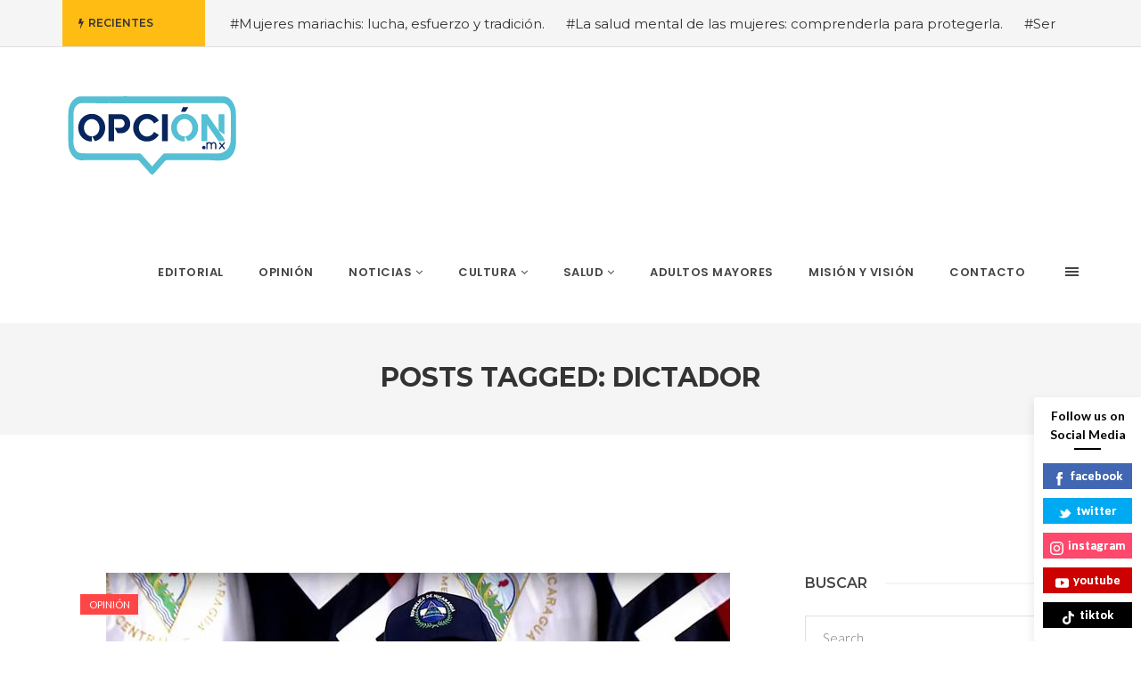

--- FILE ---
content_type: text/html; charset=UTF-8
request_url: https://opcionmx.com/tag/dictador/
body_size: 55235
content:
<!DOCTYPE html>
<!--[if IE 8]> <html lang="es" itemscope itemtype="https://schema.org/WebSite" class="ie8"> <![endif]-->
<!--[if !IE]><!--> <html lang="es" itemscope itemtype="https://schema.org/WebSite"> <!--<![endif]-->
<head>
<meta charset="UTF-8">
  <meta name="viewport" content="width=device-width, initial-scale=1, maximum-scale=1">
<meta name="msapplication-TileColor" content="">
<meta name="theme-color" content="">

<link rel="profile" href="http://gmpg.org/xfn/11">
<link rel="pingback" href="https://opcionmx.com/web/xmlrpc.php">

<title>dictador &#8211; Opci&oacute;nMX</title>
<meta name='robots' content='max-image-preview:large' />
<link rel='dns-prefetch' href='//fonts.googleapis.com' />
<link rel="alternate" type="application/rss+xml" title="Opci&oacute;nMX &raquo; Feed" href="https://opcionmx.com/feed/" />
<link rel="alternate" type="application/rss+xml" title="Opci&oacute;nMX &raquo; Feed de los comentarios" href="https://opcionmx.com/comments/feed/" />
<link rel="alternate" type="application/rss+xml" title="Opci&oacute;nMX &raquo; Etiqueta dictador del feed" href="https://opcionmx.com/tag/dictador/feed/" />
<style id='wp-img-auto-sizes-contain-inline-css' type='text/css'>
img:is([sizes=auto i],[sizes^="auto," i]){contain-intrinsic-size:3000px 1500px}
/*# sourceURL=wp-img-auto-sizes-contain-inline-css */
</style>
<style id='wp-emoji-styles-inline-css' type='text/css'>

	img.wp-smiley, img.emoji {
		display: inline !important;
		border: none !important;
		box-shadow: none !important;
		height: 1em !important;
		width: 1em !important;
		margin: 0 0.07em !important;
		vertical-align: -0.1em !important;
		background: none !important;
		padding: 0 !important;
	}
/*# sourceURL=wp-emoji-styles-inline-css */
</style>
<style id='wp-block-library-inline-css' type='text/css'>
:root{--wp-block-synced-color:#7a00df;--wp-block-synced-color--rgb:122,0,223;--wp-bound-block-color:var(--wp-block-synced-color);--wp-editor-canvas-background:#ddd;--wp-admin-theme-color:#007cba;--wp-admin-theme-color--rgb:0,124,186;--wp-admin-theme-color-darker-10:#006ba1;--wp-admin-theme-color-darker-10--rgb:0,107,160.5;--wp-admin-theme-color-darker-20:#005a87;--wp-admin-theme-color-darker-20--rgb:0,90,135;--wp-admin-border-width-focus:2px}@media (min-resolution:192dpi){:root{--wp-admin-border-width-focus:1.5px}}.wp-element-button{cursor:pointer}:root .has-very-light-gray-background-color{background-color:#eee}:root .has-very-dark-gray-background-color{background-color:#313131}:root .has-very-light-gray-color{color:#eee}:root .has-very-dark-gray-color{color:#313131}:root .has-vivid-green-cyan-to-vivid-cyan-blue-gradient-background{background:linear-gradient(135deg,#00d084,#0693e3)}:root .has-purple-crush-gradient-background{background:linear-gradient(135deg,#34e2e4,#4721fb 50%,#ab1dfe)}:root .has-hazy-dawn-gradient-background{background:linear-gradient(135deg,#faaca8,#dad0ec)}:root .has-subdued-olive-gradient-background{background:linear-gradient(135deg,#fafae1,#67a671)}:root .has-atomic-cream-gradient-background{background:linear-gradient(135deg,#fdd79a,#004a59)}:root .has-nightshade-gradient-background{background:linear-gradient(135deg,#330968,#31cdcf)}:root .has-midnight-gradient-background{background:linear-gradient(135deg,#020381,#2874fc)}:root{--wp--preset--font-size--normal:16px;--wp--preset--font-size--huge:42px}.has-regular-font-size{font-size:1em}.has-larger-font-size{font-size:2.625em}.has-normal-font-size{font-size:var(--wp--preset--font-size--normal)}.has-huge-font-size{font-size:var(--wp--preset--font-size--huge)}.has-text-align-center{text-align:center}.has-text-align-left{text-align:left}.has-text-align-right{text-align:right}.has-fit-text{white-space:nowrap!important}#end-resizable-editor-section{display:none}.aligncenter{clear:both}.items-justified-left{justify-content:flex-start}.items-justified-center{justify-content:center}.items-justified-right{justify-content:flex-end}.items-justified-space-between{justify-content:space-between}.screen-reader-text{border:0;clip-path:inset(50%);height:1px;margin:-1px;overflow:hidden;padding:0;position:absolute;width:1px;word-wrap:normal!important}.screen-reader-text:focus{background-color:#ddd;clip-path:none;color:#444;display:block;font-size:1em;height:auto;left:5px;line-height:normal;padding:15px 23px 14px;text-decoration:none;top:5px;width:auto;z-index:100000}html :where(.has-border-color){border-style:solid}html :where([style*=border-top-color]){border-top-style:solid}html :where([style*=border-right-color]){border-right-style:solid}html :where([style*=border-bottom-color]){border-bottom-style:solid}html :where([style*=border-left-color]){border-left-style:solid}html :where([style*=border-width]){border-style:solid}html :where([style*=border-top-width]){border-top-style:solid}html :where([style*=border-right-width]){border-right-style:solid}html :where([style*=border-bottom-width]){border-bottom-style:solid}html :where([style*=border-left-width]){border-left-style:solid}html :where(img[class*=wp-image-]){height:auto;max-width:100%}:where(figure){margin:0 0 1em}html :where(.is-position-sticky){--wp-admin--admin-bar--position-offset:var(--wp-admin--admin-bar--height,0px)}@media screen and (max-width:600px){html :where(.is-position-sticky){--wp-admin--admin-bar--position-offset:0px}}

/*# sourceURL=wp-block-library-inline-css */
</style><style id='wp-block-paragraph-inline-css' type='text/css'>
.is-small-text{font-size:.875em}.is-regular-text{font-size:1em}.is-large-text{font-size:2.25em}.is-larger-text{font-size:3em}.has-drop-cap:not(:focus):first-letter{float:left;font-size:8.4em;font-style:normal;font-weight:100;line-height:.68;margin:.05em .1em 0 0;text-transform:uppercase}body.rtl .has-drop-cap:not(:focus):first-letter{float:none;margin-left:.1em}p.has-drop-cap.has-background{overflow:hidden}:root :where(p.has-background){padding:1.25em 2.375em}:where(p.has-text-color:not(.has-link-color)) a{color:inherit}p.has-text-align-left[style*="writing-mode:vertical-lr"],p.has-text-align-right[style*="writing-mode:vertical-rl"]{rotate:180deg}
/*# sourceURL=https://opcionmx.com/web/wp-includes/blocks/paragraph/style.min.css */
</style>
<style id='global-styles-inline-css' type='text/css'>
:root{--wp--preset--aspect-ratio--square: 1;--wp--preset--aspect-ratio--4-3: 4/3;--wp--preset--aspect-ratio--3-4: 3/4;--wp--preset--aspect-ratio--3-2: 3/2;--wp--preset--aspect-ratio--2-3: 2/3;--wp--preset--aspect-ratio--16-9: 16/9;--wp--preset--aspect-ratio--9-16: 9/16;--wp--preset--color--black: #000000;--wp--preset--color--cyan-bluish-gray: #abb8c3;--wp--preset--color--white: #ffffff;--wp--preset--color--pale-pink: #f78da7;--wp--preset--color--vivid-red: #cf2e2e;--wp--preset--color--luminous-vivid-orange: #ff6900;--wp--preset--color--luminous-vivid-amber: #fcb900;--wp--preset--color--light-green-cyan: #7bdcb5;--wp--preset--color--vivid-green-cyan: #00d084;--wp--preset--color--pale-cyan-blue: #8ed1fc;--wp--preset--color--vivid-cyan-blue: #0693e3;--wp--preset--color--vivid-purple: #9b51e0;--wp--preset--gradient--vivid-cyan-blue-to-vivid-purple: linear-gradient(135deg,rgb(6,147,227) 0%,rgb(155,81,224) 100%);--wp--preset--gradient--light-green-cyan-to-vivid-green-cyan: linear-gradient(135deg,rgb(122,220,180) 0%,rgb(0,208,130) 100%);--wp--preset--gradient--luminous-vivid-amber-to-luminous-vivid-orange: linear-gradient(135deg,rgb(252,185,0) 0%,rgb(255,105,0) 100%);--wp--preset--gradient--luminous-vivid-orange-to-vivid-red: linear-gradient(135deg,rgb(255,105,0) 0%,rgb(207,46,46) 100%);--wp--preset--gradient--very-light-gray-to-cyan-bluish-gray: linear-gradient(135deg,rgb(238,238,238) 0%,rgb(169,184,195) 100%);--wp--preset--gradient--cool-to-warm-spectrum: linear-gradient(135deg,rgb(74,234,220) 0%,rgb(151,120,209) 20%,rgb(207,42,186) 40%,rgb(238,44,130) 60%,rgb(251,105,98) 80%,rgb(254,248,76) 100%);--wp--preset--gradient--blush-light-purple: linear-gradient(135deg,rgb(255,206,236) 0%,rgb(152,150,240) 100%);--wp--preset--gradient--blush-bordeaux: linear-gradient(135deg,rgb(254,205,165) 0%,rgb(254,45,45) 50%,rgb(107,0,62) 100%);--wp--preset--gradient--luminous-dusk: linear-gradient(135deg,rgb(255,203,112) 0%,rgb(199,81,192) 50%,rgb(65,88,208) 100%);--wp--preset--gradient--pale-ocean: linear-gradient(135deg,rgb(255,245,203) 0%,rgb(182,227,212) 50%,rgb(51,167,181) 100%);--wp--preset--gradient--electric-grass: linear-gradient(135deg,rgb(202,248,128) 0%,rgb(113,206,126) 100%);--wp--preset--gradient--midnight: linear-gradient(135deg,rgb(2,3,129) 0%,rgb(40,116,252) 100%);--wp--preset--font-size--small: 13px;--wp--preset--font-size--medium: 20px;--wp--preset--font-size--large: 36px;--wp--preset--font-size--x-large: 42px;--wp--preset--spacing--20: 0.44rem;--wp--preset--spacing--30: 0.67rem;--wp--preset--spacing--40: 1rem;--wp--preset--spacing--50: 1.5rem;--wp--preset--spacing--60: 2.25rem;--wp--preset--spacing--70: 3.38rem;--wp--preset--spacing--80: 5.06rem;--wp--preset--shadow--natural: 6px 6px 9px rgba(0, 0, 0, 0.2);--wp--preset--shadow--deep: 12px 12px 50px rgba(0, 0, 0, 0.4);--wp--preset--shadow--sharp: 6px 6px 0px rgba(0, 0, 0, 0.2);--wp--preset--shadow--outlined: 6px 6px 0px -3px rgb(255, 255, 255), 6px 6px rgb(0, 0, 0);--wp--preset--shadow--crisp: 6px 6px 0px rgb(0, 0, 0);}:where(.is-layout-flex){gap: 0.5em;}:where(.is-layout-grid){gap: 0.5em;}body .is-layout-flex{display: flex;}.is-layout-flex{flex-wrap: wrap;align-items: center;}.is-layout-flex > :is(*, div){margin: 0;}body .is-layout-grid{display: grid;}.is-layout-grid > :is(*, div){margin: 0;}:where(.wp-block-columns.is-layout-flex){gap: 2em;}:where(.wp-block-columns.is-layout-grid){gap: 2em;}:where(.wp-block-post-template.is-layout-flex){gap: 1.25em;}:where(.wp-block-post-template.is-layout-grid){gap: 1.25em;}.has-black-color{color: var(--wp--preset--color--black) !important;}.has-cyan-bluish-gray-color{color: var(--wp--preset--color--cyan-bluish-gray) !important;}.has-white-color{color: var(--wp--preset--color--white) !important;}.has-pale-pink-color{color: var(--wp--preset--color--pale-pink) !important;}.has-vivid-red-color{color: var(--wp--preset--color--vivid-red) !important;}.has-luminous-vivid-orange-color{color: var(--wp--preset--color--luminous-vivid-orange) !important;}.has-luminous-vivid-amber-color{color: var(--wp--preset--color--luminous-vivid-amber) !important;}.has-light-green-cyan-color{color: var(--wp--preset--color--light-green-cyan) !important;}.has-vivid-green-cyan-color{color: var(--wp--preset--color--vivid-green-cyan) !important;}.has-pale-cyan-blue-color{color: var(--wp--preset--color--pale-cyan-blue) !important;}.has-vivid-cyan-blue-color{color: var(--wp--preset--color--vivid-cyan-blue) !important;}.has-vivid-purple-color{color: var(--wp--preset--color--vivid-purple) !important;}.has-black-background-color{background-color: var(--wp--preset--color--black) !important;}.has-cyan-bluish-gray-background-color{background-color: var(--wp--preset--color--cyan-bluish-gray) !important;}.has-white-background-color{background-color: var(--wp--preset--color--white) !important;}.has-pale-pink-background-color{background-color: var(--wp--preset--color--pale-pink) !important;}.has-vivid-red-background-color{background-color: var(--wp--preset--color--vivid-red) !important;}.has-luminous-vivid-orange-background-color{background-color: var(--wp--preset--color--luminous-vivid-orange) !important;}.has-luminous-vivid-amber-background-color{background-color: var(--wp--preset--color--luminous-vivid-amber) !important;}.has-light-green-cyan-background-color{background-color: var(--wp--preset--color--light-green-cyan) !important;}.has-vivid-green-cyan-background-color{background-color: var(--wp--preset--color--vivid-green-cyan) !important;}.has-pale-cyan-blue-background-color{background-color: var(--wp--preset--color--pale-cyan-blue) !important;}.has-vivid-cyan-blue-background-color{background-color: var(--wp--preset--color--vivid-cyan-blue) !important;}.has-vivid-purple-background-color{background-color: var(--wp--preset--color--vivid-purple) !important;}.has-black-border-color{border-color: var(--wp--preset--color--black) !important;}.has-cyan-bluish-gray-border-color{border-color: var(--wp--preset--color--cyan-bluish-gray) !important;}.has-white-border-color{border-color: var(--wp--preset--color--white) !important;}.has-pale-pink-border-color{border-color: var(--wp--preset--color--pale-pink) !important;}.has-vivid-red-border-color{border-color: var(--wp--preset--color--vivid-red) !important;}.has-luminous-vivid-orange-border-color{border-color: var(--wp--preset--color--luminous-vivid-orange) !important;}.has-luminous-vivid-amber-border-color{border-color: var(--wp--preset--color--luminous-vivid-amber) !important;}.has-light-green-cyan-border-color{border-color: var(--wp--preset--color--light-green-cyan) !important;}.has-vivid-green-cyan-border-color{border-color: var(--wp--preset--color--vivid-green-cyan) !important;}.has-pale-cyan-blue-border-color{border-color: var(--wp--preset--color--pale-cyan-blue) !important;}.has-vivid-cyan-blue-border-color{border-color: var(--wp--preset--color--vivid-cyan-blue) !important;}.has-vivid-purple-border-color{border-color: var(--wp--preset--color--vivid-purple) !important;}.has-vivid-cyan-blue-to-vivid-purple-gradient-background{background: var(--wp--preset--gradient--vivid-cyan-blue-to-vivid-purple) !important;}.has-light-green-cyan-to-vivid-green-cyan-gradient-background{background: var(--wp--preset--gradient--light-green-cyan-to-vivid-green-cyan) !important;}.has-luminous-vivid-amber-to-luminous-vivid-orange-gradient-background{background: var(--wp--preset--gradient--luminous-vivid-amber-to-luminous-vivid-orange) !important;}.has-luminous-vivid-orange-to-vivid-red-gradient-background{background: var(--wp--preset--gradient--luminous-vivid-orange-to-vivid-red) !important;}.has-very-light-gray-to-cyan-bluish-gray-gradient-background{background: var(--wp--preset--gradient--very-light-gray-to-cyan-bluish-gray) !important;}.has-cool-to-warm-spectrum-gradient-background{background: var(--wp--preset--gradient--cool-to-warm-spectrum) !important;}.has-blush-light-purple-gradient-background{background: var(--wp--preset--gradient--blush-light-purple) !important;}.has-blush-bordeaux-gradient-background{background: var(--wp--preset--gradient--blush-bordeaux) !important;}.has-luminous-dusk-gradient-background{background: var(--wp--preset--gradient--luminous-dusk) !important;}.has-pale-ocean-gradient-background{background: var(--wp--preset--gradient--pale-ocean) !important;}.has-electric-grass-gradient-background{background: var(--wp--preset--gradient--electric-grass) !important;}.has-midnight-gradient-background{background: var(--wp--preset--gradient--midnight) !important;}.has-small-font-size{font-size: var(--wp--preset--font-size--small) !important;}.has-medium-font-size{font-size: var(--wp--preset--font-size--medium) !important;}.has-large-font-size{font-size: var(--wp--preset--font-size--large) !important;}.has-x-large-font-size{font-size: var(--wp--preset--font-size--x-large) !important;}
/*# sourceURL=global-styles-inline-css */
</style>

<style id='classic-theme-styles-inline-css' type='text/css'>
/*! This file is auto-generated */
.wp-block-button__link{color:#fff;background-color:#32373c;border-radius:9999px;box-shadow:none;text-decoration:none;padding:calc(.667em + 2px) calc(1.333em + 2px);font-size:1.125em}.wp-block-file__button{background:#32373c;color:#fff;text-decoration:none}
/*# sourceURL=/wp-includes/css/classic-themes.min.css */
</style>
<link rel='stylesheet' id='contact-form-7-css' href='https://opcionmx.com/web/wp-content/plugins/contact-form-7/includes/css/styles.css?ver=5.6.3' type='text/css' media='all' />
<link rel='stylesheet' id='tp_twitter_plugin_css-css' href='https://opcionmx.com/web/wp-content/plugins/recent-tweets-widget/tp_twitter_plugin.css?ver=1.0' type='text/css' media='screen' />
<link rel='stylesheet' id='spbsm-stylesheet-css' href='https://opcionmx.com/web/wp-content/plugins/superb-social-share-and-follow-buttons//assets/css/frontend.css?ver=1.1.1' type='text/css' media='all' />
<link rel='stylesheet' id='spbsm-lato-font-css' href='https://fonts.googleapis.com/css?family=Lato%3A300%2C400%2C700&#038;display=swap&#038;ver=1.1.1' type='text/css' media='all' />
<link rel='stylesheet' id='wp-pagenavi-css' href='https://opcionmx.com/web/wp-content/plugins/wp-pagenavi/pagenavi-css.css?ver=2.70' type='text/css' media='all' />
<link rel='stylesheet' id='font-awesome-css' href='https://opcionmx.com/web/wp-content/themes/cascara/inc/theme-options/cs-framework/assets/css/font-awesome.min.css?ver=6.9' type='text/css' media='all' />
<link rel='stylesheet' id='pe-icon-7-css' href='https://opcionmx.com/web/wp-content/themes/cascara/assets/css/Pe-icon-7-stroke.min.css?ver=2.4' type='text/css' media='all' />
<link rel='stylesheet' id='loaders-css' href='https://opcionmx.com/web/wp-content/themes/cascara/assets/css/loaders.min.css?ver=2.4' type='text/css' media='all' />
<link rel='stylesheet' id='magnific-popup-css' href='https://opcionmx.com/web/wp-content/themes/cascara/assets/css/magnific-popup.min.css?ver=2.4' type='text/css' media='all' />
<link rel='stylesheet' id='flexslider-css' href='https://opcionmx.com/web/wp-content/plugins/js_composer/assets/lib/flexslider/flexslider.min.css?ver=6.7.0' type='text/css' media='all' />
<link rel='stylesheet' id='owl-carousel-css' href='https://opcionmx.com/web/wp-content/themes/cascara/assets/css/owl.carousel.min.css?ver=2.4' type='text/css' media='all' />
<link rel='stylesheet' id='weather-icons-css' href='https://opcionmx.com/web/wp-content/themes/cascara/assets/css/weather-icons.min.css?ver=2.0' type='text/css' media='all' />
<link rel='stylesheet' id='meanmenu-css' href='https://opcionmx.com/web/wp-content/themes/cascara/assets/css/meanmenu.css?ver=2.0.7' type='text/css' media='all' />
<link rel='stylesheet' id='bootstrap-css' href='https://opcionmx.com/web/wp-content/themes/cascara/assets/css/bootstrap.min.css?ver=4.5.3' type='text/css' media='all' />
<link rel='stylesheet' id='cascara-style-css' href='https://opcionmx.com/web/wp-content/themes/cascara/assets/css/styles.css?ver=1.7.1' type='text/css' media='all' />
<link rel='stylesheet' id='cascara-responsive-css' href='https://opcionmx.com/web/wp-content/themes/cascara/assets/css/responsive.css?ver=1.7.1' type='text/css' media='all' />
<link rel='stylesheet' id='cascara-google-fonts-css' href='//fonts.googleapis.com/css?family=Montserrat%3A100%2C100i%2C200%2C200i%2C300%2C300i%2C400%2C400i%2C500%2C500i%2C600%2C600i%2C700%2C700i%2C800%2C800i%2C900%2C900i%7CPoppins%3A100%2C100i%2C200%2C200i%2C300%2C300i%2C400%2C400i%2C500%2C500i%2C600%2C600i%2C700%2C700i%2C800%2C800i%2C900%2C900i%7CLato%3A100%2C100i%2C200%2C200i%2C300%2C300i%2C400%2C400i%2C500%2C500i%2C600%2C600i%2C700%2C700i%2C800%2C800i%2C900%2C900i&#038;subset=latin' type='text/css' media='all' />
<link rel='stylesheet' id='malinky-ajax-pagination-css' href='https://opcionmx.com/web/wp-content/plugins/cascara-core/assets/css/style.css' type='text/css' media='all' />
<script type="text/javascript" src="https://opcionmx.com/web/wp-includes/js/jquery/jquery.min.js?ver=3.7.1" id="jquery-core-js"></script>
<script type="text/javascript" src="https://opcionmx.com/web/wp-includes/js/jquery/jquery-migrate.min.js?ver=3.4.1" id="jquery-migrate-js"></script>
<script type="text/javascript" id="cascara-more-cat-post-js-extra">
/* <![CDATA[ */
var cascara_admin_url = {"ajaxurl":"https://opcionmx.com/web/wp-admin/admin-ajax.php"};
//# sourceURL=cascara-more-cat-post-js-extra
/* ]]> */
</script>
<script type="text/javascript" src="https://opcionmx.com/web/wp-content/themes/cascara/assets/js/load-more-tab.js?ver=1.7.1" id="cascara-more-cat-post-js"></script>

<!-- OG: 3.1.7 -->
<meta property="og:image" content="https://opcionmx.com/web/wp-content/uploads/2021/10/cropped-OpcionMX_logo_microfono.png" /><meta property="og:type" content="website" /><meta property="og:locale" content="es" /><meta property="og:site_name" content="Opci&oacute;nMX" /><meta property="og:url" content="https://opcionmx.com/tag/dictador/" /><meta property="og:title" content="dictador &#8211; Opci&oacute;nMX" />

<meta property="twitter:partner" content="ogwp" /><meta property="twitter:title" content="dictador &#8211; Opci&oacute;nMX" /><meta property="twitter:url" content="https://opcionmx.com/tag/dictador/" />
<meta itemprop="image" content="https://opcionmx.com/web/wp-content/uploads/2021/10/cropped-OpcionMX_logo_microfono.png" /><meta itemprop="name" content="dictador &#8211; Opci&oacute;nMX" /><meta itemprop="headline" content="dictador &#8211; Opci&oacute;nMX" />
<!-- /OG -->

<link rel="https://api.w.org/" href="https://opcionmx.com/wp-json/" /><link rel="alternate" title="JSON" type="application/json" href="https://opcionmx.com/wp-json/wp/v2/tags/969" /><link rel="EditURI" type="application/rsd+xml" title="RSD" href="https://opcionmx.com/web/xmlrpc.php?rsd" />
<meta name="generator" content="WordPress 6.9" />
<meta name="generator" content="Powered by WPBakery Page Builder - drag and drop page builder for WordPress."/>
<link rel="icon" href="https://opcionmx.com/web/wp-content/uploads/2021/10/cropped-OpcionMX_logo_microfono-32x32.png" sizes="32x32" />
<link rel="icon" href="https://opcionmx.com/web/wp-content/uploads/2021/10/cropped-OpcionMX_logo_microfono-192x192.png" sizes="192x192" />
<link rel="apple-touch-icon" href="https://opcionmx.com/web/wp-content/uploads/2021/10/cropped-OpcionMX_logo_microfono-180x180.png" />
<meta name="msapplication-TileImage" content="https://opcionmx.com/web/wp-content/uploads/2021/10/cropped-OpcionMX_logo_microfono-270x270.png" />
<noscript><style> .wpb_animate_when_almost_visible { opacity: 1; }</style></noscript><link rel='stylesheet' id='cascara-default-style-css' href='https://opcionmx.com/web/wp-content/themes/cascara/style.css?ver=6.9' type='text/css' media='all' />
<style id='cascara-default-style-inline-css' type='text/css'>
.no-class {}.vt-maintenance-mode {}.no-class {}@media (max-width:991px) {.search-container-wrap {padding-left:0;padding-right:0;}.cscra-brand.hav-mobile-logo a .mobile-logo {display:block;}.cscra-navigation {display:none !important;}.cscra-brand.hav-mobile-logo a .text-logo {display:none;}.cscra-brand.hav-mobile-logo a .normal-logo.default-logo,.cscra-brand.hav-mobile-logo a .normal-logo.retina-logo {display:none;}.mean-container .container {width:100%;}.cscra-header-two .mean-container .cscra-logo {position:absolute;top:0;left:0;z-index:99999;padding:0 20px;}.cscra-header-two .mean-container .cscra-navigation {position:absolute;right:73px;top:0;z-index:9999;}.mean-container .cscra-nav-search {float:left;left:0;right:auto;background-color:rgba(0,0,0,0.4);}.mean-container .cscra-search-three {position:absolute;width:100%;left:0;top:0;z-index:9999;}.mean-container .cscra-search-three input {position:absolute;left:0;top:0;background:rgba(0,0,0,0.4);}.cscra-header-two .mean-container .top-nav-icons {position:absolute;left:0;z-index:999999;}.cscra-header-two .cscra-brand {padding-top:20px;padding-bottom:0;}}body, input[type="submit"], button[type="submit"], .cscra-btn, li.edition-has-dropdown.sub{font-family:"Montserrat", Arial, sans-serif;font-style:normal;}.cscra-navigation > ul > li > a{font-family:"Poppins", Arial, sans-serif;font-style:normal;}.cscra-navigation .dropdown-nav{font-family:"Poppins", Arial, sans-serif;font-style:normal;}h1, h2, h3, h4, h5, h6, .text-logo, .cscra-widget .posts-title{font-family:"Montserrat", Arial, sans-serif;font-style:normal;}input[type="text"], input[type="email"], input[type="password"], input[type="tel"], input[type="search"], input[type="date"], input[type="time"], input[type="datetime-local"], input[type="month"], input[type="url"], input[type="number"], textarea, select, .form-control, p, .cscra-topbar ul, .post-meta ul, .post-category, .posts-title .view-all, .advertisement-title, .cscra-widget ul, .tweet-date, .masonry-filters, .cscra-copyright, .bullet-list, .cscra-blog-tags ul, .post-control, .cscra-comments-area .cscra-comments-meta .comments-date, .tp_recent_tweets li{font-family:"Lato", Arial, sans-serif;font-style:normal;}.your-custom-class{font-family:"Lato", Arial, sans-serif;font-style:normal;}
/*# sourceURL=cascara-default-style-inline-css */
</style>
</head>
<body class="archive tag tag-dictador tag-969 wp-theme-cascara wpb-js-composer js-comp-ver-6.7.0 vc_responsive">
<!-- Cascara Main Wrap, Cascara Sticky Footer -->
<div class="cscra-main-wrap ">
  <!-- Cascara Main Wrap Inner -->
  <div class="main-wrap-inner">

    <div class="trending-top-bar">
  <div class="container">
			        <span class="trend-txt"><i class="fa fa-bolt"></i>Recientes </span><div class="marquee">
							<a href="https://opcionmx.com/opinion/mujeres-mariachis-lucha-esfuerzo-y-tradicion/">#Mujeres mariachis: lucha, esfuerzo y tradición.</a>
							<a href="https://opcionmx.com/opinion/la-salud-mental-de-las-mujeres-comprenderla-para-protegerla/">#La salud mental de las mujeres: comprenderla para protegerla.</a>
							<a href="https://opcionmx.com/opinion/ser-madre-decision-personal-o-imposicion-social/">#Ser madre, ¿decisión personal o imposición social?</a>
							<a href="https://opcionmx.com/opinion/entre-mujeres-la-amistad-como-red-de-apoyo-emocional-en-la-vida-adulta/">#Entre mujeres: la amistad como red de apoyo emocional en la vida adulta</a>
							<a href="https://opcionmx.com/opinion/menopausia-una-etapa-natural-en-la-vida-de-la-mujer/">#Menopausia: Una etapa natural en la vida de la mujer.</a>
							<a href="https://opcionmx.com/uncategorized/9-de-septiembre-broma-macabra-para-los-mexicanos/">#19 de septiembre: broma macabra para los mexicanos.</a>
							<a href="https://opcionmx.com/opinion/el-historico-grito-de-una-mujer/">#EL HISTÓRICO GRITO DE UNA MUJER.</a>
							<a href="https://opcionmx.com/opinion/los-efectos-del-tabaquismo-en-la-salud-de-las-mujeres-2/">#Los efectos del tabaquismo en la salud de las mujeres</a>
							<a href="https://opcionmx.com/uncategorized/1er-informe-de-gobierno-entre-los-golpes-en-el-senado-y-el-nuevo-poder-judicial/">#1er informe de gobierno. Entre los golpes en el Senado y el nuevo poder judicial.</a>
							<a href="https://opcionmx.com/opinion/alimentacion-saludable-para-las-mujeres-de-la-tercera-edad/">#ALIMENTACIÓN SALUDABLE PARA LAS MUJERES DE LA TERCERA EDAD</a>
						</div>
				</div><!-- Blog Div -->
</div>
    <header class="cscra-header  cscra-header-sticky">
      <div class="container">
        <div class="cscra-brand hav-mobile-logo hav-retina-logo hav-normal-logo" style="">
	<a href="https://opcionmx.com/">
	<img src="https://opcionmx.com/web/wp-content/uploads/2021/10/OpcionMX_logo_color01-300px.png"  height =80px alt="Opci&oacute;nMX" class="retina-logo normal-logo">
				<img src="https://opcionmx.com/web/wp-content/uploads/2021/10/OpcionMX_logo_color01-200px.png" alt="Opci&oacute;nMX" class="default-logo normal-logo"  height =80px><img src="https://opcionmx.com/web/wp-content/uploads/2021/10/OpcionMX_logo_color01-200px.png"   alt="Opci&oacute;nMX" class="mobile-logo"></a></div>
        <div class="cscra-header-right">
          <!-- Navigation & Search -->
<nav class="cscra-navigation" data-nav="991">
  <ul id="menu-menu-principal" class=""><li id="menu-item-1338" class="menu-item menu-item-type-taxonomy menu-item-object-category menu-item-1338"><a href="https://opcionmx.com/category/editorial/"><span class="menu-text">Editorial</span></a></li>
<li id="menu-item-1345" class="menu-item menu-item-type-taxonomy menu-item-object-category menu-item-1345"><a href="https://opcionmx.com/category/opinion/"><span class="menu-text">Opinión</span></a></li>
<li id="menu-item-1344" class="menu-item menu-item-type-taxonomy menu-item-object-category menu-item-has-children menu-item-1344 has-dropdown"><a href="https://opcionmx.com/category/noticias/" class="dropdown-toggle" aria-haspopup="true"><span class="menu-text">Noticias</span></a>
<ul role="menu" class=" dropdown-nav">
	<li id="menu-item-1341" class="menu-item menu-item-type-taxonomy menu-item-object-category menu-item-1341"><a href="https://opcionmx.com/category/internacional/"><span class="menu-text">Internacional</span></a></li>
	<li id="menu-item-1343" class="menu-item menu-item-type-taxonomy menu-item-object-category menu-item-1343"><a href="https://opcionmx.com/category/nacional/"><span class="menu-text">Nacional</span></a></li>
	<li id="menu-item-1335" class="menu-item menu-item-type-taxonomy menu-item-object-category menu-item-1335"><a href="https://opcionmx.com/category/cdmx/"><span class="menu-text">CDMX</span></a></li>
</ul>
</li>
<li id="menu-item-1336" class="menu-item menu-item-type-taxonomy menu-item-object-category menu-item-has-children menu-item-1336 has-dropdown"><a href="https://opcionmx.com/category/cultura/" class="dropdown-toggle" aria-haspopup="true"><span class="menu-text">Cultura</span></a>
<ul role="menu" class=" dropdown-nav">
	<li id="menu-item-1342" class="menu-item menu-item-type-taxonomy menu-item-object-category menu-item-1342"><a href="https://opcionmx.com/category/libros/"><span class="menu-text">Te invito a leer</span></a></li>
	<li id="menu-item-1339" class="menu-item menu-item-type-taxonomy menu-item-object-category menu-item-1339"><a href="https://opcionmx.com/category/espectaculos/"><span class="menu-text">Relax</span></a></li>
</ul>
</li>
<li id="menu-item-1346" class="menu-item menu-item-type-taxonomy menu-item-object-category menu-item-has-children menu-item-1346 has-dropdown"><a href="https://opcionmx.com/category/salud/" class="dropdown-toggle" aria-haspopup="true"><span class="menu-text">Salud</span></a>
<ul role="menu" class=" dropdown-nav">
	<li id="menu-item-1340" class="menu-item menu-item-type-taxonomy menu-item-object-category menu-item-1340"><a href="https://opcionmx.com/category/hipocrates/"><span class="menu-text">Hipócrates</span></a></li>
	<li id="menu-item-1337" class="menu-item menu-item-type-taxonomy menu-item-object-category menu-item-1337"><a href="https://opcionmx.com/category/deportes/"><span class="menu-text">Cuerpo en Movimiento</span></a></li>
	<li id="menu-item-1636" class="menu-item menu-item-type-taxonomy menu-item-object-category menu-item-1636"><a href="https://opcionmx.com/category/adicciones/"><span class="menu-text">Adicciones</span></a></li>
	<li id="menu-item-1638" class="menu-item menu-item-type-taxonomy menu-item-object-category menu-item-1638"><a href="https://opcionmx.com/category/meditacion/"><span class="menu-text">Meditación</span></a></li>
</ul>
</li>
<li id="menu-item-1637" class="menu-item menu-item-type-taxonomy menu-item-object-category menu-item-1637"><a href="https://opcionmx.com/category/adultos-mayores/"><span class="menu-text">Adultos Mayores</span></a></li>
<li id="menu-item-1427" class="menu-item menu-item-type-post_type menu-item-object-page menu-item-1427"><a href="https://opcionmx.com/misionyvision/"><span class="menu-text">Misión y Visión</span></a></li>
<li id="menu-item-1424" class="menu-item menu-item-type-post_type menu-item-object-page menu-item-1424"><a href="https://opcionmx.com/contacto/"><span class="menu-text">CONTACTO</span></a></li>
</ul></nav> <!-- cscra-navigation -->
<div class="header-links-wrap">
    <div class="login-link">
    <a href=""><i class="fa fa-user-circle" aria-hidden="true"></i></a>
  </div>
    <div class="cscra-toggle ">
    <a href="javascript:void(0);" class="cscra-toggle-link"><span class="toggle-separator"></span></a>
  </div>
</div>
        </div>
      </div>
    </header>
    <nav class="cscra-side-navigation">
  <div class="navigation-wrap">
    <div class="close-btn"><a href="javascript:void(0);"></a></div>
    <div class="vertical-scroll">
          <ul id="menu-menu-principal-1" class="navigation"><li class="menu-item menu-item-type-taxonomy menu-item-object-category menu-item-1338"><a href="https://opcionmx.com/category/editorial/"><span class="menu-text">Editorial</span></a></li>
<li class="menu-item menu-item-type-taxonomy menu-item-object-category menu-item-1345"><a href="https://opcionmx.com/category/opinion/"><span class="menu-text">Opinión</span></a></li>
<li class="menu-item menu-item-type-taxonomy menu-item-object-category menu-item-has-children menu-item-1344 has-dropdown"><a href="https://opcionmx.com/category/noticias/" class="dropdown-toggle" aria-haspopup="true"><span class="menu-text">Noticias</span></a>
<ul role="menu" class=" dropdown-nav">
	<li class="menu-item menu-item-type-taxonomy menu-item-object-category menu-item-1341"><a href="https://opcionmx.com/category/internacional/"><span class="menu-text">Internacional</span></a></li>
	<li class="menu-item menu-item-type-taxonomy menu-item-object-category menu-item-1343"><a href="https://opcionmx.com/category/nacional/"><span class="menu-text">Nacional</span></a></li>
	<li class="menu-item menu-item-type-taxonomy menu-item-object-category menu-item-1335"><a href="https://opcionmx.com/category/cdmx/"><span class="menu-text">CDMX</span></a></li>
</ul>
</li>
<li class="menu-item menu-item-type-taxonomy menu-item-object-category menu-item-has-children menu-item-1336 has-dropdown"><a href="https://opcionmx.com/category/cultura/" class="dropdown-toggle" aria-haspopup="true"><span class="menu-text">Cultura</span></a>
<ul role="menu" class=" dropdown-nav">
	<li class="menu-item menu-item-type-taxonomy menu-item-object-category menu-item-1342"><a href="https://opcionmx.com/category/libros/"><span class="menu-text">Te invito a leer</span></a></li>
	<li class="menu-item menu-item-type-taxonomy menu-item-object-category menu-item-1339"><a href="https://opcionmx.com/category/espectaculos/"><span class="menu-text">Relax</span></a></li>
</ul>
</li>
<li class="menu-item menu-item-type-taxonomy menu-item-object-category menu-item-has-children menu-item-1346 has-dropdown"><a href="https://opcionmx.com/category/salud/" class="dropdown-toggle" aria-haspopup="true"><span class="menu-text">Salud</span></a>
<ul role="menu" class=" dropdown-nav">
	<li class="menu-item menu-item-type-taxonomy menu-item-object-category menu-item-1340"><a href="https://opcionmx.com/category/hipocrates/"><span class="menu-text">Hipócrates</span></a></li>
	<li class="menu-item menu-item-type-taxonomy menu-item-object-category menu-item-1337"><a href="https://opcionmx.com/category/deportes/"><span class="menu-text">Cuerpo en Movimiento</span></a></li>
	<li class="menu-item menu-item-type-taxonomy menu-item-object-category menu-item-1636"><a href="https://opcionmx.com/category/adicciones/"><span class="menu-text">Adicciones</span></a></li>
	<li class="menu-item menu-item-type-taxonomy menu-item-object-category menu-item-1638"><a href="https://opcionmx.com/category/meditacion/"><span class="menu-text">Meditación</span></a></li>
</ul>
</li>
<li class="menu-item menu-item-type-taxonomy menu-item-object-category menu-item-1637"><a href="https://opcionmx.com/category/adultos-mayores/"><span class="menu-text">Adultos Mayores</span></a></li>
<li class="menu-item menu-item-type-post_type menu-item-object-page menu-item-1427"><a href="https://opcionmx.com/misionyvision/"><span class="menu-text">Misión y Visión</span></a></li>
<li class="menu-item menu-item-type-post_type menu-item-object-page menu-item-1424"><a href="https://opcionmx.com/contacto/"><span class="menu-text">CONTACTO</span></a></li>
</ul>    </div>
    <div class="navigation-bottom-wrap">
          </div>
  </div>
</nav>
<div class="cscra-navigation-overlay"></div>
    <!-- Cascara Fullscreen Navigation -->
  	<!-- Banner & Title Area -->
	<div class="cscra-page-title padding-none" style="">
    <div class="container">
      <h1 class="page-title">Posts Tagged: dictador</h1>
    </div>
  </div>

      <!-- cscra search wrapper -->
            <div class="cscra-page-wrap">
      <div class="cscra-promotion promotion-spacer-four">
  <div class="container">
      </div>
</div>
<div class="cscra-mid-wrap padding-none right-sidebar" style="">
  <div class="container">
    <div class="row">
						<div class="cscra-content-side cscra-primary">
				<div class="blog-items-wrap load-posts cscra-post-load-more" data-select=".blog-items-wrap" data-item=".cscra-blog-post" data-space="20" data-paging="navigation" data-button="button" data-loading="Load More" data-iconn="ball-scale-multiple">
					<div class="row">
			<div id="post-2154" class="cscra-blog-post col-md-12  post-2154 post type-post status-publish format-standard has-post-thumbnail hentry category-opinion tag-castro tag-daniel tag-dictador tag-guerrillero tag-nicaragua tag-ortega tag-politico tag-sandinista tag-unidos">
		<div class="post-item cscra-item default-listing">
			    <!-- Standard -->
		  <div class="cscra-image">
			  		    	<img data-src="https://opcionmx.com/web/wp-content/uploads/2023/03/64734492_303.jpg" src="https://opcionmx.com/web/wp-content/themes/cascara/assets/images/815x415.jpg" alt="DANIEL ORTEGA, EL GUERRILLERO DICTADOR DE NICARAGUA">
		        <div class="post-category" >
            <a href="https://opcionmx.com/category/opinion/" >Opinión</a> 
          </div>
    		  </div>
	  		  <div class="post-info">
		        <div class="post-meta">
      <ul>
            <li class="post-views-item-two"><span class="fa fa-eye icons"></span>283 Views</li>          <li><i class="fa fa-user-o" aria-hidden="true"></i><a href="https://opcionmx.com/author/monserrat/"> Monserrat</a></li>
              <li><i class="fa fa-clock-o" aria-hidden="true"></i> marzo 13, 2023</li>
            </ul>
    </div>
  		    <h4 class="post-title"><a href="https://opcionmx.com/opinion/daniel-ortega-el-guerrillero-dictador-de-nicaragua/">DANIEL ORTEGA, EL GUERRILLERO DICTADOR DE NICARAGUA</a></h4>
		    <p>Por Omar Sánchez  Actualmente, Nicaragua vive una severa crisis de derechos humanos, los cuales se han visto violentados en los últimos años bajo el régimen de Daniel Ortega, quien ha sido presidente de dicha nación</p>
				<div class="cscra-read-more pull-left"><a href="https://opcionmx.com/opinion/daniel-ortega-el-guerrillero-dictador-de-nicaragua/">Leer artículo</a></div>
		  </div>
		</div>
	</div>
	
</div>
<div class="cscra-pagination"><div class="cscra-pagenavi"></div></div>				</div><!-- Blog Div -->
			</div>
			
<div class="cscra-secondary ">
	<div id="search-2" class=" cscra-widget widget_search"><div class="posts-title-wrap"><div class="posts-title"><span>Buscar</span></div></div><form method="get" id="searchform" action="https://opcionmx.com/" class="searchform" >
	<p>
		<input type="text" name="s" id="s" placeholder="Search..." />
		<input type="submit" id="searchsubmit" value="" />
	</p>
</form>
</div> <!-- end widget -->
		<div id="recent-posts-2" class=" cscra-widget widget_recent_entries">
		<div class="posts-title-wrap"><div class="posts-title"><span>Artículos Recientes</span></div></div>
		<ul>
											<li>
					<a href="https://opcionmx.com/opinion/mujeres-mariachis-lucha-esfuerzo-y-tradicion/">Mujeres mariachis: lucha, esfuerzo y tradición.</a>
									</li>
											<li>
					<a href="https://opcionmx.com/opinion/la-salud-mental-de-las-mujeres-comprenderla-para-protegerla/">La salud mental de las mujeres: comprenderla para protegerla.</a>
									</li>
											<li>
					<a href="https://opcionmx.com/opinion/ser-madre-decision-personal-o-imposicion-social/">Ser madre, ¿decisión personal o imposición social?</a>
									</li>
											<li>
					<a href="https://opcionmx.com/opinion/entre-mujeres-la-amistad-como-red-de-apoyo-emocional-en-la-vida-adulta/">Entre mujeres: la amistad como red de apoyo emocional en la vida adulta</a>
									</li>
											<li>
					<a href="https://opcionmx.com/opinion/menopausia-una-etapa-natural-en-la-vida-de-la-mujer/">Menopausia: Una etapa natural en la vida de la mujer.</a>
									</li>
											<li>
					<a href="https://opcionmx.com/uncategorized/9-de-septiembre-broma-macabra-para-los-mexicanos/">19 de septiembre: broma macabra para los mexicanos.</a>
									</li>
											<li>
					<a href="https://opcionmx.com/opinion/el-historico-grito-de-una-mujer/">EL HISTÓRICO GRITO DE UNA MUJER.</a>
									</li>
											<li>
					<a href="https://opcionmx.com/opinion/los-efectos-del-tabaquismo-en-la-salud-de-las-mujeres-2/">Los efectos del tabaquismo en la salud de las mujeres</a>
									</li>
											<li>
					<a href="https://opcionmx.com/uncategorized/1er-informe-de-gobierno-entre-los-golpes-en-el-senado-y-el-nuevo-poder-judicial/">1er informe de gobierno. Entre los golpes en el Senado y el nuevo poder judicial.</a>
									</li>
											<li>
					<a href="https://opcionmx.com/opinion/alimentacion-saludable-para-las-mujeres-de-la-tercera-edad/">ALIMENTACIÓN SALUDABLE PARA LAS MUJERES DE LA TERCERA EDAD</a>
									</li>
					</ul>

		</div> <!-- end widget --></div><!-- #secondary -->
		</div>
		<div class="cscra-promotion promotion-spacer-five">
		   		</div>
	</div>
</div>

</div>
</div> <!-- Cascara Main Wrap Inner -->

<!-- Footer -->
<footer class="cscra-footer">
  <div class="container">
    <div class="row">
      <!-- Footer Widgets -->
<!-- Copyright Bar -->
	<div class="cscra-copyright  copyright-style-one">
		<div class="row">
			<div class="col-md-12">
				<p>Derechos Reservados © 2021 Opción MX</p>			</div>
				  </div>
	</div>
    </div>
  </div>
  </footer>
<!-- Footer -->

</div><!-- Cascara Main Wrap -->

<!-- Cascara Back Top -->
<div class="cscra-back-top">
  <a href="javascript:void(0);"><i class="fa fa-angle-up" aria-hidden="true"></i></a>
</div>
<!-- Cascara Preloader -->
<script type="speculationrules">
{"prefetch":[{"source":"document","where":{"and":[{"href_matches":"/*"},{"not":{"href_matches":["/web/wp-*.php","/web/wp-admin/*","/web/wp-content/uploads/*","/web/wp-content/*","/web/wp-content/plugins/*","/web/wp-content/themes/cascara/*","/*\\?(.+)"]}},{"not":{"selector_matches":"a[rel~=\"nofollow\"]"}},{"not":{"selector_matches":".no-prefetch, .no-prefetch a"}}]},"eagerness":"conservative"}]}
</script>
<div class="spbsm-sidebar-wrapper spbsm-sidebar-wrapper-bottomright"><div class="spbsm-followbuttons-output-wrapper"><!-- Superb Social Share and Follow Buttons --><div class="spbsm-output-textstring">Follow us on Social Media</div><div class="spbsm-button-wrapper-flat"><span class="spbsm-follow-facebook"><a href="https://www.facebook.com/OpciÓNMX-102509902212134" rel="nofollow" target="_blank"><svg width="430.11px" height="430.11px" enable-background="new 0 0 430.113 430.114" version="1.1" viewBox="0 0 430.113 430.114" xml:space="preserve" xmlns="http://www.w3.org/2000/svg">  <path d="m158.08 83.3v59.218h-43.385v72.412h43.385v215.18h89.122v-215.18h59.805s5.601-34.721 8.316-72.685h-67.784s0-42.127 0-49.511c0-7.4 9.717-17.354 19.321-17.354h48.557v-75.385h-66.021c-93.519-5e-3 -91.316 72.479-91.316 83.299z"/></svg>facebook</a></span><span class="spbsm-follow-twitter"><a href="https://twitter.com/opcion_mx" rel="nofollow" target="_blank"><svg width="430.12px" height="430.12px" enable-background="new 0 0 430.117 430.117" version="1.1" viewBox="0 0 430.117 430.117" xml:space="preserve" xmlns="http://www.w3.org/2000/svg">
									<path d="m381.38 198.64c24.157-1.993 40.543-12.975 46.849-27.876-8.714 5.353-35.764 11.189-50.703 5.631-0.732-3.51-1.55-6.844-2.353-9.854-11.383-41.798-50.357-75.472-91.194-71.404 3.304-1.334 6.655-2.576 9.996-3.691 4.495-1.61 30.868-5.901 26.715-15.21-3.5-8.188-35.722 6.188-41.789 8.067 8.009-3.012 21.254-8.193 22.673-17.396-12.27 1.683-24.315 7.484-33.622 15.919 3.36-3.617 5.909-8.025 6.45-12.769-32.726 20.907-51.843 63.057-67.314 103.94-12.148-11.773-22.915-21.044-32.574-26.192-27.097-14.531-59.496-29.692-110.36-48.572-1.561 16.827 8.322 39.201 36.8 54.08-6.17-0.826-17.453 1.017-26.477 3.178 3.675 19.277 15.677 35.159 48.169 42.839-14.849 0.98-22.523 4.359-29.478 11.642 6.763 13.407 23.266 29.186 52.953 25.947-33.006 14.226-13.458 40.571 13.399 36.642-45.816 47.323-118.05 43.845-159.53 4.264 108.3 147.57 343.72 87.274 378.8-54.866 26.285 0.224 41.737-9.105 51.318-19.39-15.144 2.57-37.094-0.086-48.733-4.933z"/>
								</svg>twitter</a></span><span class="spbsm-follow-instagram"><a href="https://www.instagram.com/opcion.mx/?hl=es" rel="nofollow" target="_blank"><svg enable-background="new 0 0 512 512" version="1.1" viewBox="0 0 512 512" xml:space="preserve" xmlns="http://www.w3.org/2000/svg">
									<path d="M352,0H160C71.648,0,0,71.648,0,160v192c0,88.352,71.648,160,160,160h192c88.352,0,160-71.648,160-160V160    C512,71.648,440.352,0,352,0z M464,352c0,61.76-50.24,112-112,112H160c-61.76,0-112-50.24-112-112V160C48,98.24,98.24,48,160,48    h192c61.76,0,112,50.24,112,112V352z"/>
									<path d="m256 128c-70.688 0-128 57.312-128 128s57.312 128 128 128 128-57.312 128-128-57.312-128-128-128zm0 208c-44.096 0-80-35.904-80-80 0-44.128 35.904-80 80-80s80 35.872 80 80c0 44.096-35.904 80-80 80z"/>
									<circle cx="393.6" cy="118.4" r="17.056"/>
								</svg>instagram</a></span><span class="spbsm-follow-youtube"><a href="https://www.youtube.com/channel/UCkQNNY5teljR8mbvTUWnlPQ" rel="nofollow" target="_blank"><svg enable-background="new 0 0 90 90" version="1.1" viewBox="0 0 90 90" xml:space="preserve" xmlns="http://www.w3.org/2000/svg">
									<path d="M90,26.958C90,19.525,83.979,13.5,76.55,13.5h-63.1C6.021,13.5,0,19.525,0,26.958v36.084   C0,70.475,6.021,76.5,13.45,76.5h63.1C83.979,76.5,90,70.475,90,63.042V26.958z M36,60.225V26.33l25.702,16.947L36,60.225z"/>
								</svg>youtube</a></span><span class="spbsm-follow-tiktok"><a href="https://www.tiktok.com/@opcion.mx" rel="nofollow" target="_blank"><svg enable-background="new 0 0 512 512" height="512" viewBox="0 0 512 512" width="512" xmlns="http://www.w3.org/2000/svg"><g><path d="m480.32 128.39c-29.22 0-56.18-9.68-77.83-26.01-24.83-18.72-42.67-46.18-48.97-77.83-1.56-7.82-2.4-15.89-2.48-24.16h-83.47v228.08l-.1 124.93c0 33.4-21.75 61.72-51.9 71.68-8.75 2.89-18.2 4.26-28.04 3.72-12.56-.69-24.33-4.48-34.56-10.6-21.77-13.02-36.53-36.64-36.93-63.66-.63-42.23 33.51-76.66 75.71-76.66 8.33 0 16.33 1.36 23.82 3.83v-62.34-22.41c-7.9-1.17-15.94-1.78-24.07-1.78-46.19 0-89.39 19.2-120.27 53.79-23.34 26.14-37.34 59.49-39.5 94.46-2.83 45.94 13.98 89.61 46.58 121.83 4.79 4.73 9.82 9.12 15.08 13.17 27.95 21.51 62.12 33.17 98.11 33.17 8.13 0 16.17-.6 24.07-1.77 33.62-4.98 64.64-20.37 89.12-44.57 30.08-29.73 46.7-69.2 46.88-111.21l-.43-186.56c14.35 11.07 30.04 20.23 46.88 27.34 26.19 11.05 53.96 16.65 82.54 16.64v-60.61-22.49c.02.02-.22.02-.24.02z"/></g></svg>tiktok</a></span></div></div></div><script type="text/javascript" src="https://opcionmx.com/web/wp-content/plugins/contact-form-7/includes/swv/js/index.js?ver=5.6.3" id="swv-js"></script>
<script type="text/javascript" id="contact-form-7-js-extra">
/* <![CDATA[ */
var wpcf7 = {"api":{"root":"https://opcionmx.com/wp-json/","namespace":"contact-form-7/v1"}};
//# sourceURL=contact-form-7-js-extra
/* ]]> */
</script>
<script type="text/javascript" src="https://opcionmx.com/web/wp-content/plugins/contact-form-7/includes/js/index.js?ver=5.6.3" id="contact-form-7-js"></script>
<script type="text/javascript" src="https://opcionmx.com/web/wp-content/themes/cascara/assets/js/bootstrap.min.js?ver=4.5.3" id="bootstrap-js"></script>
<script type="text/javascript" src="https://opcionmx.com/web/wp-content/themes/cascara/assets/js/popper.min.js?ver=1.7.1" id="popper-js"></script>
<script type="text/javascript" src="https://opcionmx.com/web/wp-content/themes/cascara/assets/js/html5shiv.min.js?ver=3.7.0" id="html5shiv-js"></script>
<script type="text/javascript" src="https://opcionmx.com/web/wp-content/themes/cascara/assets/js/respond.min.js?ver=1.4.2" id="respond-js"></script>
<script type="text/javascript" src="https://opcionmx.com/web/wp-content/themes/cascara/assets/js/enscroll.min.js?ver=0.6.2" id="enscroll-js"></script>
<script type="text/javascript" src="https://opcionmx.com/web/wp-content/themes/cascara/assets/js/placeholders.min.js?ver=4.0.1" id="placeholders-js"></script>
<script type="text/javascript" src="https://opcionmx.com/web/wp-content/themes/cascara/assets/js/jquery.sticky.min.js?ver=1.0.5" id="jquery-sticky-js"></script>
<script type="text/javascript" src="https://opcionmx.com/web/wp-content/themes/cascara/assets/js/jquery.matchHeight-min.js?ver=0.7.2" id="match-height-js"></script>
<script type="text/javascript" src="https://opcionmx.com/web/wp-content/themes/cascara/assets/js/theia-sticky-sidebar.min.js?ver=1.5.0" id="sticky-sidebar-js"></script>
<script type="text/javascript" src="https://opcionmx.com/web/wp-content/plugins/js_composer/assets/lib/bower/isotope/dist/isotope.pkgd.min.js?ver=6.7.0" id="isotope-js"></script>
<script type="text/javascript" src="https://opcionmx.com/web/wp-content/themes/cascara/assets/js/jquery.meanmenu.js?ver=2.0.8" id="meanmenu-js"></script>
<script type="text/javascript" src="https://opcionmx.com/web/wp-content/themes/cascara/assets/js/packery-mode.pkgd.min.js?ver=2.0.0" id="packery-mode-js"></script>
<script type="text/javascript" src="https://opcionmx.com/web/wp-content/themes/cascara/assets/js/owl.carousel.min.js?ver=2.1.6" id="owl-carousel-js"></script>
<script type="text/javascript" src="https://opcionmx.com/web/wp-content/themes/cascara/assets/js/smoothscroll.min.js?ver=1.4.0" id="smoothscroll-js"></script>
<script type="text/javascript" src="https://opcionmx.com/web/wp-content/themes/cascara/assets/js/jarallax.min.js?ver=1.7.3" id="jarallax-js"></script>
<script type="text/javascript" src="https://opcionmx.com/web/wp-content/plugins/js_composer/assets/lib/flexslider/jquery.flexslider.min.js?ver=6.7.0" id="flexslider-js"></script>
<script type="text/javascript" src="https://opcionmx.com/web/wp-content/themes/cascara/assets/js/jquery.magnific-popup.min.js?ver=1.1.0" id="magnific-popup-js"></script>
<script type="text/javascript" src="https://opcionmx.com/web/wp-content/themes/cascara/assets/js/loaders.min.js?ver=1.7.1" id="loaders-js"></script>
<script type="text/javascript" src="https://opcionmx.com/web/wp-content/themes/cascara/assets/js/lazyload.min.js?ver=2.0.0" id="lazyload-js"></script>
<script type="text/javascript" src="https://opcionmx.com/web/wp-content/themes/cascara/assets/js/jquery.marquee.min.js?ver=1.7.1" id="marquee-js"></script>
<script type="text/javascript" src="https://opcionmx.com/web/wp-content/themes/cascara/assets/js/waypoints.min.js?ver=2.0.3" id="waypoints-js"></script>
<script type="text/javascript" src="https://opcionmx.com/web/wp-content/themes/cascara/assets/js/scripts.js?ver=1.7.1" id="cascara-scripts-js"></script>
<script type="text/javascript" src="https://opcionmx.com/web/wp-content/themes/cascara/assets/js/jquery.validate.min.js?ver=1.9.0" id="jquery-validate-js-js"></script>
<script type="text/javascript" id="jquery-validate-js-js-after">
/* <![CDATA[ */
jQuery(document).ready(function($) {$("#commentform").validate({rules: {author: {required: true,minlength: 2},email: {required: true,email: true},comment: {required: true,minlength: 10}}});});
//# sourceURL=jquery-validate-js-js-after
/* ]]> */
</script>
<script type="text/javascript" id="malinky-ajax-pagination-main-js-js-extra">
/* <![CDATA[ */
var malinkySettings = {"1":{"ajax_loader":"\u003Cdiv class=\"cscra-preloaderr\"\u003E\u003Cdiv class=\"loader-wrap\"\u003E\u003Cdiv class=\"loader\"\u003E\u003Cdiv class=\"loader-inner\"\u003E\u003Cdiv\u003E\u003C/div\u003E\u003Cdiv\u003E\u003C/div\u003E\u003C/div\u003E\u003Cimg class=\"loader-icon\" src=\"https://opcionmx.com/web/wp-content/plugins/cascara-core/assets/images/icon4.png\" alt=\"\" /\u003E\u003C/div\u003E\u003C/div\u003E\u003C/div\u003E"}};
//# sourceURL=malinky-ajax-pagination-main-js-js-extra
/* ]]> */
</script>
<script type="text/javascript" src="https://opcionmx.com/web/wp-content/plugins/cascara-core/assets/main.js" id="malinky-ajax-pagination-main-js-js"></script>
<script id="wp-emoji-settings" type="application/json">
{"baseUrl":"https://s.w.org/images/core/emoji/17.0.2/72x72/","ext":".png","svgUrl":"https://s.w.org/images/core/emoji/17.0.2/svg/","svgExt":".svg","source":{"concatemoji":"https://opcionmx.com/web/wp-includes/js/wp-emoji-release.min.js?ver=6.9"}}
</script>
<script type="module">
/* <![CDATA[ */
/*! This file is auto-generated */
const a=JSON.parse(document.getElementById("wp-emoji-settings").textContent),o=(window._wpemojiSettings=a,"wpEmojiSettingsSupports"),s=["flag","emoji"];function i(e){try{var t={supportTests:e,timestamp:(new Date).valueOf()};sessionStorage.setItem(o,JSON.stringify(t))}catch(e){}}function c(e,t,n){e.clearRect(0,0,e.canvas.width,e.canvas.height),e.fillText(t,0,0);t=new Uint32Array(e.getImageData(0,0,e.canvas.width,e.canvas.height).data);e.clearRect(0,0,e.canvas.width,e.canvas.height),e.fillText(n,0,0);const a=new Uint32Array(e.getImageData(0,0,e.canvas.width,e.canvas.height).data);return t.every((e,t)=>e===a[t])}function p(e,t){e.clearRect(0,0,e.canvas.width,e.canvas.height),e.fillText(t,0,0);var n=e.getImageData(16,16,1,1);for(let e=0;e<n.data.length;e++)if(0!==n.data[e])return!1;return!0}function u(e,t,n,a){switch(t){case"flag":return n(e,"\ud83c\udff3\ufe0f\u200d\u26a7\ufe0f","\ud83c\udff3\ufe0f\u200b\u26a7\ufe0f")?!1:!n(e,"\ud83c\udde8\ud83c\uddf6","\ud83c\udde8\u200b\ud83c\uddf6")&&!n(e,"\ud83c\udff4\udb40\udc67\udb40\udc62\udb40\udc65\udb40\udc6e\udb40\udc67\udb40\udc7f","\ud83c\udff4\u200b\udb40\udc67\u200b\udb40\udc62\u200b\udb40\udc65\u200b\udb40\udc6e\u200b\udb40\udc67\u200b\udb40\udc7f");case"emoji":return!a(e,"\ud83e\u1fac8")}return!1}function f(e,t,n,a){let r;const o=(r="undefined"!=typeof WorkerGlobalScope&&self instanceof WorkerGlobalScope?new OffscreenCanvas(300,150):document.createElement("canvas")).getContext("2d",{willReadFrequently:!0}),s=(o.textBaseline="top",o.font="600 32px Arial",{});return e.forEach(e=>{s[e]=t(o,e,n,a)}),s}function r(e){var t=document.createElement("script");t.src=e,t.defer=!0,document.head.appendChild(t)}a.supports={everything:!0,everythingExceptFlag:!0},new Promise(t=>{let n=function(){try{var e=JSON.parse(sessionStorage.getItem(o));if("object"==typeof e&&"number"==typeof e.timestamp&&(new Date).valueOf()<e.timestamp+604800&&"object"==typeof e.supportTests)return e.supportTests}catch(e){}return null}();if(!n){if("undefined"!=typeof Worker&&"undefined"!=typeof OffscreenCanvas&&"undefined"!=typeof URL&&URL.createObjectURL&&"undefined"!=typeof Blob)try{var e="postMessage("+f.toString()+"("+[JSON.stringify(s),u.toString(),c.toString(),p.toString()].join(",")+"));",a=new Blob([e],{type:"text/javascript"});const r=new Worker(URL.createObjectURL(a),{name:"wpTestEmojiSupports"});return void(r.onmessage=e=>{i(n=e.data),r.terminate(),t(n)})}catch(e){}i(n=f(s,u,c,p))}t(n)}).then(e=>{for(const n in e)a.supports[n]=e[n],a.supports.everything=a.supports.everything&&a.supports[n],"flag"!==n&&(a.supports.everythingExceptFlag=a.supports.everythingExceptFlag&&a.supports[n]);var t;a.supports.everythingExceptFlag=a.supports.everythingExceptFlag&&!a.supports.flag,a.supports.everything||((t=a.source||{}).concatemoji?r(t.concatemoji):t.wpemoji&&t.twemoji&&(r(t.twemoji),r(t.wpemoji)))});
//# sourceURL=https://opcionmx.com/web/wp-includes/js/wp-emoji-loader.min.js
/* ]]> */
</script>

</body>
</html>
